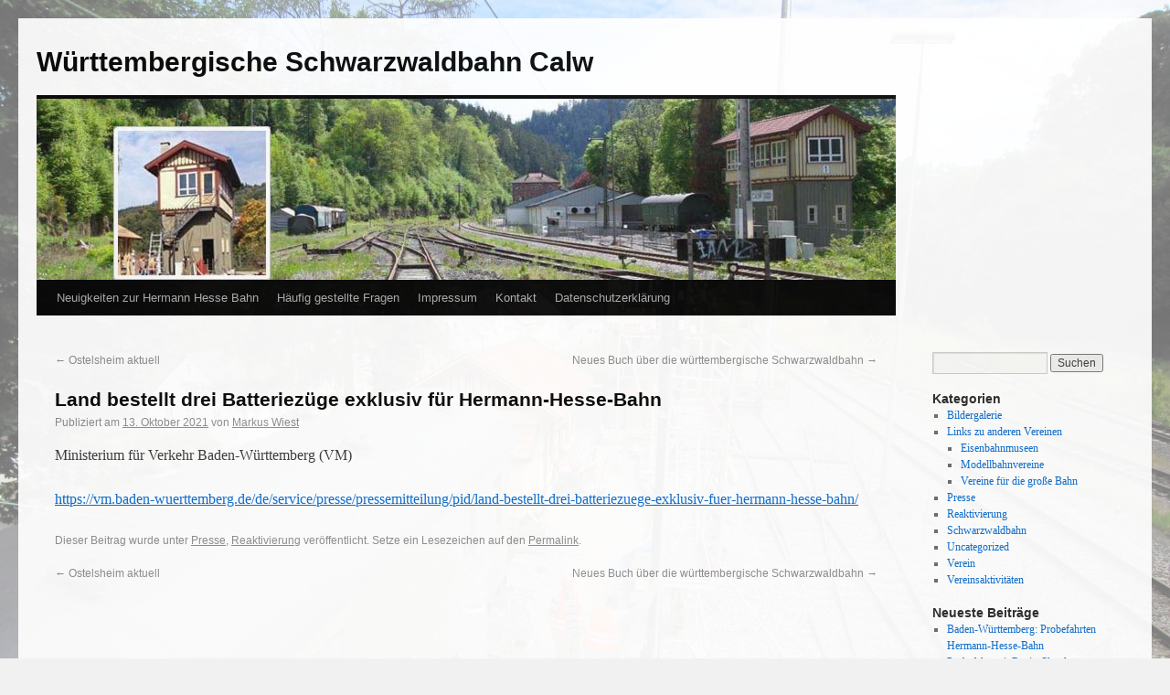

--- FILE ---
content_type: text/html; charset=UTF-8
request_url: http://wsb-calw.de/2021/10/land-bestellt-drei-batteriezuege-exklusiv-fuer-hermann-hesse-bahn/
body_size: 41794
content:
<!DOCTYPE html>
<html lang="de">
<head>
<meta charset="UTF-8" />
<title>Land bestellt drei Batteriezüge exklusiv für Hermann-Hesse-Bahn | Württembergische Schwarzwaldbahn Calw</title>
<link rel="profile" href="http://gmpg.org/xfn/11" />
<link rel="stylesheet" type="text/css" media="all" href="http://wsb-calw.de/wp-content/themes/twentyten/style.css" />
<link rel="pingback" href="http://wsb-calw.de/xmlrpc.php" />
<meta name='robots' content='max-image-preview:large' />
<link rel='dns-prefetch' href='//cdnjs.cloudflare.com' />
<link rel="alternate" type="application/rss+xml" title="Württembergische Schwarzwaldbahn Calw &raquo; Feed" href="http://wsb-calw.de/feed/" />
<link rel="alternate" type="application/rss+xml" title="Württembergische Schwarzwaldbahn Calw &raquo; Kommentar-Feed" href="http://wsb-calw.de/comments/feed/" />
<script type="text/javascript">
/* <![CDATA[ */
window._wpemojiSettings = {"baseUrl":"https:\/\/s.w.org\/images\/core\/emoji\/15.0.3\/72x72\/","ext":".png","svgUrl":"https:\/\/s.w.org\/images\/core\/emoji\/15.0.3\/svg\/","svgExt":".svg","source":{"concatemoji":"http:\/\/wsb-calw.de\/wp-includes\/js\/wp-emoji-release.min.js?ver=6.5.7"}};
/*! This file is auto-generated */
!function(i,n){var o,s,e;function c(e){try{var t={supportTests:e,timestamp:(new Date).valueOf()};sessionStorage.setItem(o,JSON.stringify(t))}catch(e){}}function p(e,t,n){e.clearRect(0,0,e.canvas.width,e.canvas.height),e.fillText(t,0,0);var t=new Uint32Array(e.getImageData(0,0,e.canvas.width,e.canvas.height).data),r=(e.clearRect(0,0,e.canvas.width,e.canvas.height),e.fillText(n,0,0),new Uint32Array(e.getImageData(0,0,e.canvas.width,e.canvas.height).data));return t.every(function(e,t){return e===r[t]})}function u(e,t,n){switch(t){case"flag":return n(e,"\ud83c\udff3\ufe0f\u200d\u26a7\ufe0f","\ud83c\udff3\ufe0f\u200b\u26a7\ufe0f")?!1:!n(e,"\ud83c\uddfa\ud83c\uddf3","\ud83c\uddfa\u200b\ud83c\uddf3")&&!n(e,"\ud83c\udff4\udb40\udc67\udb40\udc62\udb40\udc65\udb40\udc6e\udb40\udc67\udb40\udc7f","\ud83c\udff4\u200b\udb40\udc67\u200b\udb40\udc62\u200b\udb40\udc65\u200b\udb40\udc6e\u200b\udb40\udc67\u200b\udb40\udc7f");case"emoji":return!n(e,"\ud83d\udc26\u200d\u2b1b","\ud83d\udc26\u200b\u2b1b")}return!1}function f(e,t,n){var r="undefined"!=typeof WorkerGlobalScope&&self instanceof WorkerGlobalScope?new OffscreenCanvas(300,150):i.createElement("canvas"),a=r.getContext("2d",{willReadFrequently:!0}),o=(a.textBaseline="top",a.font="600 32px Arial",{});return e.forEach(function(e){o[e]=t(a,e,n)}),o}function t(e){var t=i.createElement("script");t.src=e,t.defer=!0,i.head.appendChild(t)}"undefined"!=typeof Promise&&(o="wpEmojiSettingsSupports",s=["flag","emoji"],n.supports={everything:!0,everythingExceptFlag:!0},e=new Promise(function(e){i.addEventListener("DOMContentLoaded",e,{once:!0})}),new Promise(function(t){var n=function(){try{var e=JSON.parse(sessionStorage.getItem(o));if("object"==typeof e&&"number"==typeof e.timestamp&&(new Date).valueOf()<e.timestamp+604800&&"object"==typeof e.supportTests)return e.supportTests}catch(e){}return null}();if(!n){if("undefined"!=typeof Worker&&"undefined"!=typeof OffscreenCanvas&&"undefined"!=typeof URL&&URL.createObjectURL&&"undefined"!=typeof Blob)try{var e="postMessage("+f.toString()+"("+[JSON.stringify(s),u.toString(),p.toString()].join(",")+"));",r=new Blob([e],{type:"text/javascript"}),a=new Worker(URL.createObjectURL(r),{name:"wpTestEmojiSupports"});return void(a.onmessage=function(e){c(n=e.data),a.terminate(),t(n)})}catch(e){}c(n=f(s,u,p))}t(n)}).then(function(e){for(var t in e)n.supports[t]=e[t],n.supports.everything=n.supports.everything&&n.supports[t],"flag"!==t&&(n.supports.everythingExceptFlag=n.supports.everythingExceptFlag&&n.supports[t]);n.supports.everythingExceptFlag=n.supports.everythingExceptFlag&&!n.supports.flag,n.DOMReady=!1,n.readyCallback=function(){n.DOMReady=!0}}).then(function(){return e}).then(function(){var e;n.supports.everything||(n.readyCallback(),(e=n.source||{}).concatemoji?t(e.concatemoji):e.wpemoji&&e.twemoji&&(t(e.twemoji),t(e.wpemoji)))}))}((window,document),window._wpemojiSettings);
/* ]]> */
</script>
<style id='wp-emoji-styles-inline-css' type='text/css'>

	img.wp-smiley, img.emoji {
		display: inline !important;
		border: none !important;
		box-shadow: none !important;
		height: 1em !important;
		width: 1em !important;
		margin: 0 0.07em !important;
		vertical-align: -0.1em !important;
		background: none !important;
		padding: 0 !important;
	}
</style>
<link rel='stylesheet' id='wp-block-library-css' href='http://wsb-calw.de/wp-includes/css/dist/block-library/style.min.css?ver=6.5.7' type='text/css' media='all' />
<style id='classic-theme-styles-inline-css' type='text/css'>
/*! This file is auto-generated */
.wp-block-button__link{color:#fff;background-color:#32373c;border-radius:9999px;box-shadow:none;text-decoration:none;padding:calc(.667em + 2px) calc(1.333em + 2px);font-size:1.125em}.wp-block-file__button{background:#32373c;color:#fff;text-decoration:none}
</style>
<style id='global-styles-inline-css' type='text/css'>
body{--wp--preset--color--black: #000000;--wp--preset--color--cyan-bluish-gray: #abb8c3;--wp--preset--color--white: #ffffff;--wp--preset--color--pale-pink: #f78da7;--wp--preset--color--vivid-red: #cf2e2e;--wp--preset--color--luminous-vivid-orange: #ff6900;--wp--preset--color--luminous-vivid-amber: #fcb900;--wp--preset--color--light-green-cyan: #7bdcb5;--wp--preset--color--vivid-green-cyan: #00d084;--wp--preset--color--pale-cyan-blue: #8ed1fc;--wp--preset--color--vivid-cyan-blue: #0693e3;--wp--preset--color--vivid-purple: #9b51e0;--wp--preset--gradient--vivid-cyan-blue-to-vivid-purple: linear-gradient(135deg,rgba(6,147,227,1) 0%,rgb(155,81,224) 100%);--wp--preset--gradient--light-green-cyan-to-vivid-green-cyan: linear-gradient(135deg,rgb(122,220,180) 0%,rgb(0,208,130) 100%);--wp--preset--gradient--luminous-vivid-amber-to-luminous-vivid-orange: linear-gradient(135deg,rgba(252,185,0,1) 0%,rgba(255,105,0,1) 100%);--wp--preset--gradient--luminous-vivid-orange-to-vivid-red: linear-gradient(135deg,rgba(255,105,0,1) 0%,rgb(207,46,46) 100%);--wp--preset--gradient--very-light-gray-to-cyan-bluish-gray: linear-gradient(135deg,rgb(238,238,238) 0%,rgb(169,184,195) 100%);--wp--preset--gradient--cool-to-warm-spectrum: linear-gradient(135deg,rgb(74,234,220) 0%,rgb(151,120,209) 20%,rgb(207,42,186) 40%,rgb(238,44,130) 60%,rgb(251,105,98) 80%,rgb(254,248,76) 100%);--wp--preset--gradient--blush-light-purple: linear-gradient(135deg,rgb(255,206,236) 0%,rgb(152,150,240) 100%);--wp--preset--gradient--blush-bordeaux: linear-gradient(135deg,rgb(254,205,165) 0%,rgb(254,45,45) 50%,rgb(107,0,62) 100%);--wp--preset--gradient--luminous-dusk: linear-gradient(135deg,rgb(255,203,112) 0%,rgb(199,81,192) 50%,rgb(65,88,208) 100%);--wp--preset--gradient--pale-ocean: linear-gradient(135deg,rgb(255,245,203) 0%,rgb(182,227,212) 50%,rgb(51,167,181) 100%);--wp--preset--gradient--electric-grass: linear-gradient(135deg,rgb(202,248,128) 0%,rgb(113,206,126) 100%);--wp--preset--gradient--midnight: linear-gradient(135deg,rgb(2,3,129) 0%,rgb(40,116,252) 100%);--wp--preset--font-size--small: 13px;--wp--preset--font-size--medium: 20px;--wp--preset--font-size--large: 36px;--wp--preset--font-size--x-large: 42px;--wp--preset--spacing--20: 0.44rem;--wp--preset--spacing--30: 0.67rem;--wp--preset--spacing--40: 1rem;--wp--preset--spacing--50: 1.5rem;--wp--preset--spacing--60: 2.25rem;--wp--preset--spacing--70: 3.38rem;--wp--preset--spacing--80: 5.06rem;--wp--preset--shadow--natural: 6px 6px 9px rgba(0, 0, 0, 0.2);--wp--preset--shadow--deep: 12px 12px 50px rgba(0, 0, 0, 0.4);--wp--preset--shadow--sharp: 6px 6px 0px rgba(0, 0, 0, 0.2);--wp--preset--shadow--outlined: 6px 6px 0px -3px rgba(255, 255, 255, 1), 6px 6px rgba(0, 0, 0, 1);--wp--preset--shadow--crisp: 6px 6px 0px rgba(0, 0, 0, 1);}:where(.is-layout-flex){gap: 0.5em;}:where(.is-layout-grid){gap: 0.5em;}body .is-layout-flex{display: flex;}body .is-layout-flex{flex-wrap: wrap;align-items: center;}body .is-layout-flex > *{margin: 0;}body .is-layout-grid{display: grid;}body .is-layout-grid > *{margin: 0;}:where(.wp-block-columns.is-layout-flex){gap: 2em;}:where(.wp-block-columns.is-layout-grid){gap: 2em;}:where(.wp-block-post-template.is-layout-flex){gap: 1.25em;}:where(.wp-block-post-template.is-layout-grid){gap: 1.25em;}.has-black-color{color: var(--wp--preset--color--black) !important;}.has-cyan-bluish-gray-color{color: var(--wp--preset--color--cyan-bluish-gray) !important;}.has-white-color{color: var(--wp--preset--color--white) !important;}.has-pale-pink-color{color: var(--wp--preset--color--pale-pink) !important;}.has-vivid-red-color{color: var(--wp--preset--color--vivid-red) !important;}.has-luminous-vivid-orange-color{color: var(--wp--preset--color--luminous-vivid-orange) !important;}.has-luminous-vivid-amber-color{color: var(--wp--preset--color--luminous-vivid-amber) !important;}.has-light-green-cyan-color{color: var(--wp--preset--color--light-green-cyan) !important;}.has-vivid-green-cyan-color{color: var(--wp--preset--color--vivid-green-cyan) !important;}.has-pale-cyan-blue-color{color: var(--wp--preset--color--pale-cyan-blue) !important;}.has-vivid-cyan-blue-color{color: var(--wp--preset--color--vivid-cyan-blue) !important;}.has-vivid-purple-color{color: var(--wp--preset--color--vivid-purple) !important;}.has-black-background-color{background-color: var(--wp--preset--color--black) !important;}.has-cyan-bluish-gray-background-color{background-color: var(--wp--preset--color--cyan-bluish-gray) !important;}.has-white-background-color{background-color: var(--wp--preset--color--white) !important;}.has-pale-pink-background-color{background-color: var(--wp--preset--color--pale-pink) !important;}.has-vivid-red-background-color{background-color: var(--wp--preset--color--vivid-red) !important;}.has-luminous-vivid-orange-background-color{background-color: var(--wp--preset--color--luminous-vivid-orange) !important;}.has-luminous-vivid-amber-background-color{background-color: var(--wp--preset--color--luminous-vivid-amber) !important;}.has-light-green-cyan-background-color{background-color: var(--wp--preset--color--light-green-cyan) !important;}.has-vivid-green-cyan-background-color{background-color: var(--wp--preset--color--vivid-green-cyan) !important;}.has-pale-cyan-blue-background-color{background-color: var(--wp--preset--color--pale-cyan-blue) !important;}.has-vivid-cyan-blue-background-color{background-color: var(--wp--preset--color--vivid-cyan-blue) !important;}.has-vivid-purple-background-color{background-color: var(--wp--preset--color--vivid-purple) !important;}.has-black-border-color{border-color: var(--wp--preset--color--black) !important;}.has-cyan-bluish-gray-border-color{border-color: var(--wp--preset--color--cyan-bluish-gray) !important;}.has-white-border-color{border-color: var(--wp--preset--color--white) !important;}.has-pale-pink-border-color{border-color: var(--wp--preset--color--pale-pink) !important;}.has-vivid-red-border-color{border-color: var(--wp--preset--color--vivid-red) !important;}.has-luminous-vivid-orange-border-color{border-color: var(--wp--preset--color--luminous-vivid-orange) !important;}.has-luminous-vivid-amber-border-color{border-color: var(--wp--preset--color--luminous-vivid-amber) !important;}.has-light-green-cyan-border-color{border-color: var(--wp--preset--color--light-green-cyan) !important;}.has-vivid-green-cyan-border-color{border-color: var(--wp--preset--color--vivid-green-cyan) !important;}.has-pale-cyan-blue-border-color{border-color: var(--wp--preset--color--pale-cyan-blue) !important;}.has-vivid-cyan-blue-border-color{border-color: var(--wp--preset--color--vivid-cyan-blue) !important;}.has-vivid-purple-border-color{border-color: var(--wp--preset--color--vivid-purple) !important;}.has-vivid-cyan-blue-to-vivid-purple-gradient-background{background: var(--wp--preset--gradient--vivid-cyan-blue-to-vivid-purple) !important;}.has-light-green-cyan-to-vivid-green-cyan-gradient-background{background: var(--wp--preset--gradient--light-green-cyan-to-vivid-green-cyan) !important;}.has-luminous-vivid-amber-to-luminous-vivid-orange-gradient-background{background: var(--wp--preset--gradient--luminous-vivid-amber-to-luminous-vivid-orange) !important;}.has-luminous-vivid-orange-to-vivid-red-gradient-background{background: var(--wp--preset--gradient--luminous-vivid-orange-to-vivid-red) !important;}.has-very-light-gray-to-cyan-bluish-gray-gradient-background{background: var(--wp--preset--gradient--very-light-gray-to-cyan-bluish-gray) !important;}.has-cool-to-warm-spectrum-gradient-background{background: var(--wp--preset--gradient--cool-to-warm-spectrum) !important;}.has-blush-light-purple-gradient-background{background: var(--wp--preset--gradient--blush-light-purple) !important;}.has-blush-bordeaux-gradient-background{background: var(--wp--preset--gradient--blush-bordeaux) !important;}.has-luminous-dusk-gradient-background{background: var(--wp--preset--gradient--luminous-dusk) !important;}.has-pale-ocean-gradient-background{background: var(--wp--preset--gradient--pale-ocean) !important;}.has-electric-grass-gradient-background{background: var(--wp--preset--gradient--electric-grass) !important;}.has-midnight-gradient-background{background: var(--wp--preset--gradient--midnight) !important;}.has-small-font-size{font-size: var(--wp--preset--font-size--small) !important;}.has-medium-font-size{font-size: var(--wp--preset--font-size--medium) !important;}.has-large-font-size{font-size: var(--wp--preset--font-size--large) !important;}.has-x-large-font-size{font-size: var(--wp--preset--font-size--x-large) !important;}
.wp-block-navigation a:where(:not(.wp-element-button)){color: inherit;}
:where(.wp-block-post-template.is-layout-flex){gap: 1.25em;}:where(.wp-block-post-template.is-layout-grid){gap: 1.25em;}
:where(.wp-block-columns.is-layout-flex){gap: 2em;}:where(.wp-block-columns.is-layout-grid){gap: 2em;}
.wp-block-pullquote{font-size: 1.5em;line-height: 1.6;}
</style>
<link rel='stylesheet' id='events-manager-css' href='http://wsb-calw.de/wp-content/plugins/events-manager/includes/css/events-manager.min.css?ver=6.4.10' type='text/css' media='all' />
<style id='events-manager-inline-css' type='text/css'>
body .em { --font-family : inherit; --font-weight : inherit; --font-size : 1em; --line-height : inherit; }
</style>
<link rel='stylesheet' id='polaroid_gallery_fancybox-css' href='http://wsb-calw.de/wp-content/plugins/polaroid-gallery/css/jquery.fancybox-1.3.4.min.css?ver=6.5.7' type='text/css' media='all' />
<link rel='stylesheet' id='polaroid_gallery_style-2.1-css' href='http://wsb-calw.de/wp-content/plugins/polaroid-gallery/css/polaroid_gallery.min.css?ver=6.5.7' type='text/css' media='all' />
<!--[if lte IE 8]>
<link rel='stylesheet' id='polaroid_gallery_ie_style-2.1-css' href='http://wsb-calw.de/wp-content/plugins/polaroid-gallery/css/jquery.fancybox-old-ie.css?ver=6.5.7' type='text/css' media='all' />
<![endif]-->
<script type="text/javascript" src="http://wsb-calw.de/wp-includes/js/jquery/jquery.min.js?ver=3.7.1" id="jquery-core-js"></script>
<script type="text/javascript" src="http://wsb-calw.de/wp-includes/js/jquery/jquery-migrate.min.js?ver=3.4.1" id="jquery-migrate-js"></script>
<script type="text/javascript" src="http://wsb-calw.de/wp-includes/js/jquery/ui/core.min.js?ver=1.13.2" id="jquery-ui-core-js"></script>
<script type="text/javascript" src="http://wsb-calw.de/wp-includes/js/jquery/ui/mouse.min.js?ver=1.13.2" id="jquery-ui-mouse-js"></script>
<script type="text/javascript" src="http://wsb-calw.de/wp-includes/js/jquery/ui/sortable.min.js?ver=1.13.2" id="jquery-ui-sortable-js"></script>
<script type="text/javascript" src="http://wsb-calw.de/wp-includes/js/jquery/ui/datepicker.min.js?ver=1.13.2" id="jquery-ui-datepicker-js"></script>
<script type="text/javascript" id="jquery-ui-datepicker-js-after">
/* <![CDATA[ */
jQuery(function(jQuery){jQuery.datepicker.setDefaults({"closeText":"Schlie\u00dfen","currentText":"Heute","monthNames":["Januar","Februar","M\u00e4rz","April","Mai","Juni","Juli","August","September","Oktober","November","Dezember"],"monthNamesShort":["Jan.","Feb.","M\u00e4rz","Apr.","Mai","Juni","Juli","Aug.","Sep.","Okt.","Nov.","Dez."],"nextText":"Weiter","prevText":"Zur\u00fcck","dayNames":["Sonntag","Montag","Dienstag","Mittwoch","Donnerstag","Freitag","Samstag"],"dayNamesShort":["So.","Mo.","Di.","Mi.","Do.","Fr.","Sa."],"dayNamesMin":["S","M","D","M","D","F","S"],"dateFormat":"d. MM yy","firstDay":1,"isRTL":false});});
/* ]]> */
</script>
<script type="text/javascript" src="http://wsb-calw.de/wp-includes/js/jquery/ui/resizable.min.js?ver=1.13.2" id="jquery-ui-resizable-js"></script>
<script type="text/javascript" src="http://wsb-calw.de/wp-includes/js/jquery/ui/draggable.min.js?ver=1.13.2" id="jquery-ui-draggable-js"></script>
<script type="text/javascript" src="http://wsb-calw.de/wp-includes/js/jquery/ui/controlgroup.min.js?ver=1.13.2" id="jquery-ui-controlgroup-js"></script>
<script type="text/javascript" src="http://wsb-calw.de/wp-includes/js/jquery/ui/checkboxradio.min.js?ver=1.13.2" id="jquery-ui-checkboxradio-js"></script>
<script type="text/javascript" src="http://wsb-calw.de/wp-includes/js/jquery/ui/button.min.js?ver=1.13.2" id="jquery-ui-button-js"></script>
<script type="text/javascript" src="http://wsb-calw.de/wp-includes/js/jquery/ui/dialog.min.js?ver=1.13.2" id="jquery-ui-dialog-js"></script>
<script type="text/javascript" id="events-manager-js-extra">
/* <![CDATA[ */
var EM = {"ajaxurl":"http:\/\/wsb-calw.de\/wp-admin\/admin-ajax.php","locationajaxurl":"http:\/\/wsb-calw.de\/wp-admin\/admin-ajax.php?action=locations_search","firstDay":"1","locale":"de","dateFormat":"yy-mm-dd","ui_css":"http:\/\/wsb-calw.de\/wp-content\/plugins\/events-manager\/includes\/css\/jquery-ui\/build.min.css","show24hours":"1","is_ssl":"","autocomplete_limit":"10","calendar":{"breakpoints":{"small":560,"medium":908,"large":false}},"phone":"","datepicker":{"format":"d.m.Y","locale":"de"},"search":{"breakpoints":{"small":650,"medium":850,"full":false}},"url":"http:\/\/wsb-calw.de\/wp-content\/plugins\/events-manager","bookingInProgress":"Bitte warte, w\u00e4hrend die Buchung abgeschickt wird.","tickets_save":"Ticket speichern","bookingajaxurl":"http:\/\/wsb-calw.de\/wp-admin\/admin-ajax.php","bookings_export_save":"Buchungen exportieren","bookings_settings_save":"Einstellungen speichern","booking_delete":"Bist du dir sicher, dass du es l\u00f6schen m\u00f6chtest?","booking_offset":"30","bookings":{"submit_button":{"text":{"default":"Reservierung abschicken","free":"Reservierung abschicken","payment":"Reservierung abschicken","processing":"Verarbeitung ..."}},"update_listener":""},"bb_full":"Ausverkauft","bb_book":"Jetzt reservieren","bb_booking":"Reservierung ...","bb_booked":"Reservierung \u00fcbergeben","bb_error":"Reservierung Fehler. Nochmal versuchen?","bb_cancel":"Stornieren","bb_canceling":"Stornieren...","bb_cancelled":"Abgesagt","bb_cancel_error":"Stornierung Fehler. Nochmal versuchen?","txt_search":"Suche","txt_searching":"Suche...","txt_loading":"Wird geladen\u00a0\u2026"};
/* ]]> */
</script>
<script type="text/javascript" src="http://wsb-calw.de/wp-content/plugins/events-manager/includes/js/events-manager.js?ver=6.4.10" id="events-manager-js"></script>
<script type="text/javascript" src="http://wsb-calw.de/wp-content/plugins/events-manager/includes/external/flatpickr/l10n/de.js?ver=6.4.10" id="em-flatpickr-localization-js"></script>
<link rel="https://api.w.org/" href="http://wsb-calw.de/wp-json/" /><link rel="alternate" type="application/json" href="http://wsb-calw.de/wp-json/wp/v2/posts/8013" /><link rel="EditURI" type="application/rsd+xml" title="RSD" href="http://wsb-calw.de/xmlrpc.php?rsd" />
<meta name="generator" content="WordPress 6.5.7" />
<link rel="canonical" href="http://wsb-calw.de/2021/10/land-bestellt-drei-batteriezuege-exklusiv-fuer-hermann-hesse-bahn/" />
<link rel='shortlink' href='http://wsb-calw.de/?p=8013' />
<link rel="alternate" type="application/json+oembed" href="http://wsb-calw.de/wp-json/oembed/1.0/embed?url=http%3A%2F%2Fwsb-calw.de%2F2021%2F10%2Fland-bestellt-drei-batteriezuege-exklusiv-fuer-hermann-hesse-bahn%2F" />
<link rel="alternate" type="text/xml+oembed" href="http://wsb-calw.de/wp-json/oembed/1.0/embed?url=http%3A%2F%2Fwsb-calw.de%2F2021%2F10%2Fland-bestellt-drei-batteriezuege-exklusiv-fuer-hermann-hesse-bahn%2F&#038;format=xml" />
<style type="text/css" id="custom-background-css">
body.custom-background { background-image: url("http://wsb-calw.de/wp-content/uploads/2024/01/background-scaled.jpg"); background-position: left top; background-size: cover; background-repeat: no-repeat; background-attachment: fixed; }
</style>
			<style type="text/css" id="wp-custom-css">
			
.main-group {
	padding: 15px;
	border-radius: 10px;
	margin: 15px;
	background:linear-gradient(135deg,rgb(238,238,238) 68%,rgb(169,184,195) 100%)
}

.main-group figure {
	max-width: 300px;
}

.list-row {
	padding: 15px;
	border-radius: 10px;
	margin: 15px;
	background:linear-gradient(135deg,rgb(238,238,238) 68%,rgb(169,184,195) 100%)
}

.bold-anchor {
	font-size: 20px;
}

.simple-row {
	padding: 15px;
	border-radius: 10px;
	margin: 15px;
	background:linear-gradient(135deg,rgb(250,250,250) 68%,rgb(199,224,235) 100%)
}

#wrapper {
	opacity: 0.92;
}

.figure {
	opacity: 1;
}

.with-background {
	background-image: url("/wp-content/uploads/2024/01/background-1920x1440.jpg");
}		</style>
		</head>

<body class="post-template-default single single-post postid-8013 single-format-standard custom-background">
<div id="wrapper" class="hfeed">
	<div id="header">
		<div id="masthead">
			<div id="branding" role="banner">
								<div id="site-title">
					<span>
						<a href="http://wsb-calw.de/" title="Württembergische Schwarzwaldbahn Calw" rel="home">Württembergische Schwarzwaldbahn Calw</a>
					</span>
				</div>
				<div id="site-description"></div>

										<img src="http://wsb-calw.de/wp-content/uploads/2013/08/copy-wsbcalw.jpg" width="940" height="198" alt="" />
								</div><!-- #branding -->

			<div id="access" role="navigation">
			  				<div class="skip-link screen-reader-text"><a href="#content" title="Springe zum Inhalt">Springe zum Inhalt</a></div>
								<div class="menu-header"><ul id="menu-wichtige-seiten" class="menu"><li id="menu-item-9652" class="menu-item menu-item-type-post_type menu-item-object-page current_page_parent menu-item-9652"><a href="http://wsb-calw.de/neuigkeiten-zur-hermann-hesse-bahn/">Neuigkeiten zur Hermann Hesse Bahn</a></li>
<li id="menu-item-9653" class="menu-item menu-item-type-post_type menu-item-object-page menu-item-9653"><a href="http://wsb-calw.de/haeufig-gestellte-fragen/">Häufig gestellte Fragen</a></li>
<li id="menu-item-9659" class="menu-item menu-item-type-post_type menu-item-object-page menu-item-9659"><a href="http://wsb-calw.de/impressum/">Impressum</a></li>
<li id="menu-item-9665" class="menu-item menu-item-type-post_type menu-item-object-page menu-item-9665"><a href="http://wsb-calw.de/kontakt/">Kontakt</a></li>
<li id="menu-item-9676" class="menu-item menu-item-type-post_type menu-item-object-page menu-item-9676"><a href="http://wsb-calw.de/datenschutzerklaerung/">Datenschutzerklärung</a></li>
</ul></div>			</div><!-- #access -->
		</div><!-- #masthead -->
	</div><!-- #header -->

	<div id="main">

		<div id="container">
			<div id="content" role="main">

			

				<div id="nav-above" class="navigation">
					<div class="nav-previous"><a href="http://wsb-calw.de/2021/09/ostelsheim-aktuell-29/" rel="prev"><span class="meta-nav">&larr;</span> Ostelsheim aktuell</a></div>
					<div class="nav-next"><a href="http://wsb-calw.de/2021/10/neues-buch-ueber-die-wuerttembergische-schwarzwaldbahn/" rel="next">Neues Buch über die württembergische Schwarzwaldbahn <span class="meta-nav">&rarr;</span></a></div>
				</div><!-- #nav-above -->

				<div id="post-8013" class="post-8013 post type-post status-publish format-standard hentry category-presse category-reaktivierung">
					<h1 class="entry-title">Land bestellt drei Batteriezüge exklusiv für Hermann-Hesse-Bahn</h1>

					<div class="entry-meta">
						<span class="meta-prep meta-prep-author">Publiziert am</span> <a href="http://wsb-calw.de/2021/10/land-bestellt-drei-batteriezuege-exklusiv-fuer-hermann-hesse-bahn/" title="14:48" rel="bookmark"><span class="entry-date">13. Oktober 2021</span></a> <span class="meta-sep">von</span> <span class="author vcard"><a class="url fn n" href="http://wsb-calw.de/author/markus-wiest/" title="Zeige alle Beiträge von Markus Wiest">Markus Wiest</a></span>					</div><!-- .entry-meta -->

					<div class="entry-content">
						<p>Ministerium für Verkehr Baden-Württemberg (VM)</p>
<p><a href="https://vm.baden-wuerttemberg.de/de/service/presse/pressemitteilung/pid/land-bestellt-drei-batteriezuege-exklusiv-fuer-hermann-hesse-bahn/">https://vm.baden-wuerttemberg.de/de/service/presse/pressemitteilung/pid/land-bestellt-drei-batteriezuege-exklusiv-fuer-hermann-hesse-bahn/</a></p>
											</div><!-- .entry-content -->


					<div class="entry-utility">
						Dieser Beitrag wurde unter <a href="http://wsb-calw.de/category/presse/" rel="category tag">Presse</a>, <a href="http://wsb-calw.de/category/reaktivierung/" rel="category tag">Reaktivierung</a> veröffentlicht. Setze ein Lesezeichen auf den <a href="http://wsb-calw.de/2021/10/land-bestellt-drei-batteriezuege-exklusiv-fuer-hermann-hesse-bahn/" title="Permalink zu Land bestellt drei Batteriezüge exklusiv für Hermann-Hesse-Bahn" rel="bookmark">Permalink</a>.											</div><!-- .entry-utility -->
				</div><!-- #post-## -->

				<div id="nav-below" class="navigation">
					<div class="nav-previous"><a href="http://wsb-calw.de/2021/09/ostelsheim-aktuell-29/" rel="prev"><span class="meta-nav">&larr;</span> Ostelsheim aktuell</a></div>
					<div class="nav-next"><a href="http://wsb-calw.de/2021/10/neues-buch-ueber-die-wuerttembergische-schwarzwaldbahn/" rel="next">Neues Buch über die württembergische Schwarzwaldbahn <span class="meta-nav">&rarr;</span></a></div>
				</div><!-- #nav-below -->

				
			<div id="comments">




</div><!-- #comments -->


			</div><!-- #content -->
		</div><!-- #container -->


		<div id="primary" class="widget-area" role="complementary">
			<ul class="xoxo">

<li id="search-2" class="widget-container widget_search"><form role="search" method="get" id="searchform" class="searchform" action="http://wsb-calw.de/">
				<div>
					<label class="screen-reader-text" for="s">Suche nach:</label>
					<input type="text" value="" name="s" id="s" />
					<input type="submit" id="searchsubmit" value="Suchen" />
				</div>
			</form></li><li id="categories-2" class="widget-container widget_categories"><h3 class="widget-title">Kategorien</h3>
			<ul>
					<li class="cat-item cat-item-7"><a href="http://wsb-calw.de/category/bildergalerie/">Bildergalerie</a>
</li>
	<li class="cat-item cat-item-10"><a href="http://wsb-calw.de/category/links/">Links zu anderen Vereinen</a>
<ul class='children'>
	<li class="cat-item cat-item-14"><a href="http://wsb-calw.de/category/links/museum/">Eisenbahnmuseen</a>
</li>
	<li class="cat-item cat-item-13"><a href="http://wsb-calw.de/category/links/modell/">Modellbahnvereine</a>
</li>
	<li class="cat-item cat-item-12"><a href="http://wsb-calw.de/category/links/bahn/">Vereine für die große Bahn</a>
</li>
</ul>
</li>
	<li class="cat-item cat-item-8"><a href="http://wsb-calw.de/category/presse/">Presse</a>
</li>
	<li class="cat-item cat-item-3"><a href="http://wsb-calw.de/category/reaktivierung/">Reaktivierung</a>
</li>
	<li class="cat-item cat-item-6"><a href="http://wsb-calw.de/category/schwarzwaldbahn/">Schwarzwaldbahn</a>
</li>
	<li class="cat-item cat-item-1"><a href="http://wsb-calw.de/category/uncategorized/">Uncategorized</a>
</li>
	<li class="cat-item cat-item-9"><a href="http://wsb-calw.de/category/verein/">Verein</a>
</li>
	<li class="cat-item cat-item-4"><a href="http://wsb-calw.de/category/vereinsaktivitaeten/">Vereinsaktivitäten</a>
</li>
			</ul>

			</li>
		<li id="recent-posts-2" class="widget-container widget_recent_entries">
		<h3 class="widget-title">Neueste Beiträge</h3>
		<ul>
											<li>
					<a href="http://wsb-calw.de/2026/01/baden-wuerttemberg-probefahrten-hermann-hesse-bahn/">Baden-Württemberg: Probefahrten Hermann-Hesse-Bahn</a>
									</li>
											<li>
					<a href="http://wsb-calw.de/2026/01/probefahrt-mit-regio-shuttle/">Probefahrt mit Regio-Shuttle</a>
									</li>
											<li>
					<a href="http://wsb-calw.de/2026/01/vorsicht-an-den-bahngleisen-so-lief-die-probefahrt-der-hermann-hesse-bahn-im-kreis-calw/">Vorsicht an den Bahngleisen: So lief die Probefahrt der Hermann-Hesse-Bahn im Kreis Calw</a>
									</li>
											<li>
					<a href="http://wsb-calw.de/2025/12/probefahrten-auf-der-hermann-hesse-bahn-starten/">Probefahrten auf der Hermann-Hesse-Bahn starten</a>
									</li>
											<li>
					<a href="http://wsb-calw.de/2025/12/testbetrieb-mit-hindernissen-calwer-ob-mit-dabei/">Testbetrieb mit Hindernissen – Calwer OB mit dabei</a>
									</li>
					</ul>

		</li><li id="archives-2" class="widget-container widget_archive"><h3 class="widget-title">Archiv</h3>
			<ul>
					<li><a href='http://wsb-calw.de/2026/01/'>Januar 2026</a></li>
	<li><a href='http://wsb-calw.de/2025/12/'>Dezember 2025</a></li>
	<li><a href='http://wsb-calw.de/2025/11/'>November 2025</a></li>
	<li><a href='http://wsb-calw.de/2025/10/'>Oktober 2025</a></li>
	<li><a href='http://wsb-calw.de/2025/09/'>September 2025</a></li>
	<li><a href='http://wsb-calw.de/2025/08/'>August 2025</a></li>
	<li><a href='http://wsb-calw.de/2025/07/'>Juli 2025</a></li>
	<li><a href='http://wsb-calw.de/2025/06/'>Juni 2025</a></li>
	<li><a href='http://wsb-calw.de/2025/05/'>Mai 2025</a></li>
	<li><a href='http://wsb-calw.de/2025/04/'>April 2025</a></li>
	<li><a href='http://wsb-calw.de/2025/03/'>März 2025</a></li>
	<li><a href='http://wsb-calw.de/2025/02/'>Februar 2025</a></li>
	<li><a href='http://wsb-calw.de/2025/01/'>Januar 2025</a></li>
	<li><a href='http://wsb-calw.de/2024/12/'>Dezember 2024</a></li>
	<li><a href='http://wsb-calw.de/2024/11/'>November 2024</a></li>
	<li><a href='http://wsb-calw.de/2024/10/'>Oktober 2024</a></li>
	<li><a href='http://wsb-calw.de/2024/09/'>September 2024</a></li>
	<li><a href='http://wsb-calw.de/2024/08/'>August 2024</a></li>
	<li><a href='http://wsb-calw.de/2024/07/'>Juli 2024</a></li>
	<li><a href='http://wsb-calw.de/2024/06/'>Juni 2024</a></li>
	<li><a href='http://wsb-calw.de/2024/05/'>Mai 2024</a></li>
	<li><a href='http://wsb-calw.de/2024/04/'>April 2024</a></li>
	<li><a href='http://wsb-calw.de/2024/03/'>März 2024</a></li>
	<li><a href='http://wsb-calw.de/2024/02/'>Februar 2024</a></li>
	<li><a href='http://wsb-calw.de/2024/01/'>Januar 2024</a></li>
	<li><a href='http://wsb-calw.de/2023/12/'>Dezember 2023</a></li>
	<li><a href='http://wsb-calw.de/2023/11/'>November 2023</a></li>
	<li><a href='http://wsb-calw.de/2023/10/'>Oktober 2023</a></li>
	<li><a href='http://wsb-calw.de/2023/09/'>September 2023</a></li>
	<li><a href='http://wsb-calw.de/2023/08/'>August 2023</a></li>
	<li><a href='http://wsb-calw.de/2023/07/'>Juli 2023</a></li>
	<li><a href='http://wsb-calw.de/2023/06/'>Juni 2023</a></li>
	<li><a href='http://wsb-calw.de/2023/05/'>Mai 2023</a></li>
	<li><a href='http://wsb-calw.de/2023/04/'>April 2023</a></li>
	<li><a href='http://wsb-calw.de/2023/03/'>März 2023</a></li>
	<li><a href='http://wsb-calw.de/2023/02/'>Februar 2023</a></li>
	<li><a href='http://wsb-calw.de/2023/01/'>Januar 2023</a></li>
	<li><a href='http://wsb-calw.de/2022/12/'>Dezember 2022</a></li>
	<li><a href='http://wsb-calw.de/2022/11/'>November 2022</a></li>
	<li><a href='http://wsb-calw.de/2022/10/'>Oktober 2022</a></li>
	<li><a href='http://wsb-calw.de/2022/09/'>September 2022</a></li>
	<li><a href='http://wsb-calw.de/2022/08/'>August 2022</a></li>
	<li><a href='http://wsb-calw.de/2022/07/'>Juli 2022</a></li>
	<li><a href='http://wsb-calw.de/2022/06/'>Juni 2022</a></li>
	<li><a href='http://wsb-calw.de/2022/05/'>Mai 2022</a></li>
	<li><a href='http://wsb-calw.de/2022/04/'>April 2022</a></li>
	<li><a href='http://wsb-calw.de/2022/03/'>März 2022</a></li>
	<li><a href='http://wsb-calw.de/2022/02/'>Februar 2022</a></li>
	<li><a href='http://wsb-calw.de/2022/01/'>Januar 2022</a></li>
	<li><a href='http://wsb-calw.de/2021/12/'>Dezember 2021</a></li>
	<li><a href='http://wsb-calw.de/2021/11/'>November 2021</a></li>
	<li><a href='http://wsb-calw.de/2021/10/'>Oktober 2021</a></li>
	<li><a href='http://wsb-calw.de/2021/09/'>September 2021</a></li>
	<li><a href='http://wsb-calw.de/2021/08/'>August 2021</a></li>
	<li><a href='http://wsb-calw.de/2021/07/'>Juli 2021</a></li>
	<li><a href='http://wsb-calw.de/2021/06/'>Juni 2021</a></li>
	<li><a href='http://wsb-calw.de/2021/05/'>Mai 2021</a></li>
	<li><a href='http://wsb-calw.de/2021/04/'>April 2021</a></li>
	<li><a href='http://wsb-calw.de/2021/03/'>März 2021</a></li>
	<li><a href='http://wsb-calw.de/2021/02/'>Februar 2021</a></li>
	<li><a href='http://wsb-calw.de/2021/01/'>Januar 2021</a></li>
	<li><a href='http://wsb-calw.de/2020/12/'>Dezember 2020</a></li>
	<li><a href='http://wsb-calw.de/2020/11/'>November 2020</a></li>
	<li><a href='http://wsb-calw.de/2020/10/'>Oktober 2020</a></li>
	<li><a href='http://wsb-calw.de/2020/09/'>September 2020</a></li>
	<li><a href='http://wsb-calw.de/2020/08/'>August 2020</a></li>
	<li><a href='http://wsb-calw.de/2020/07/'>Juli 2020</a></li>
	<li><a href='http://wsb-calw.de/2020/06/'>Juni 2020</a></li>
	<li><a href='http://wsb-calw.de/2020/05/'>Mai 2020</a></li>
	<li><a href='http://wsb-calw.de/2020/04/'>April 2020</a></li>
	<li><a href='http://wsb-calw.de/2020/03/'>März 2020</a></li>
	<li><a href='http://wsb-calw.de/2020/02/'>Februar 2020</a></li>
	<li><a href='http://wsb-calw.de/2020/01/'>Januar 2020</a></li>
	<li><a href='http://wsb-calw.de/2019/12/'>Dezember 2019</a></li>
	<li><a href='http://wsb-calw.de/2019/11/'>November 2019</a></li>
	<li><a href='http://wsb-calw.de/2019/10/'>Oktober 2019</a></li>
	<li><a href='http://wsb-calw.de/2019/09/'>September 2019</a></li>
	<li><a href='http://wsb-calw.de/2019/08/'>August 2019</a></li>
	<li><a href='http://wsb-calw.de/2019/07/'>Juli 2019</a></li>
	<li><a href='http://wsb-calw.de/2019/06/'>Juni 2019</a></li>
	<li><a href='http://wsb-calw.de/2019/05/'>Mai 2019</a></li>
	<li><a href='http://wsb-calw.de/2019/04/'>April 2019</a></li>
	<li><a href='http://wsb-calw.de/2019/03/'>März 2019</a></li>
	<li><a href='http://wsb-calw.de/2019/02/'>Februar 2019</a></li>
	<li><a href='http://wsb-calw.de/2019/01/'>Januar 2019</a></li>
	<li><a href='http://wsb-calw.de/2018/12/'>Dezember 2018</a></li>
	<li><a href='http://wsb-calw.de/2018/11/'>November 2018</a></li>
	<li><a href='http://wsb-calw.de/2018/10/'>Oktober 2018</a></li>
	<li><a href='http://wsb-calw.de/2018/09/'>September 2018</a></li>
	<li><a href='http://wsb-calw.de/2018/08/'>August 2018</a></li>
	<li><a href='http://wsb-calw.de/2018/07/'>Juli 2018</a></li>
	<li><a href='http://wsb-calw.de/2018/06/'>Juni 2018</a></li>
	<li><a href='http://wsb-calw.de/2018/05/'>Mai 2018</a></li>
	<li><a href='http://wsb-calw.de/2018/04/'>April 2018</a></li>
	<li><a href='http://wsb-calw.de/2018/03/'>März 2018</a></li>
	<li><a href='http://wsb-calw.de/2018/02/'>Februar 2018</a></li>
	<li><a href='http://wsb-calw.de/2018/01/'>Januar 2018</a></li>
	<li><a href='http://wsb-calw.de/2017/12/'>Dezember 2017</a></li>
	<li><a href='http://wsb-calw.de/2017/11/'>November 2017</a></li>
	<li><a href='http://wsb-calw.de/2017/10/'>Oktober 2017</a></li>
	<li><a href='http://wsb-calw.de/2017/09/'>September 2017</a></li>
	<li><a href='http://wsb-calw.de/2017/08/'>August 2017</a></li>
	<li><a href='http://wsb-calw.de/2017/07/'>Juli 2017</a></li>
	<li><a href='http://wsb-calw.de/2017/06/'>Juni 2017</a></li>
	<li><a href='http://wsb-calw.de/2017/05/'>Mai 2017</a></li>
	<li><a href='http://wsb-calw.de/2017/04/'>April 2017</a></li>
	<li><a href='http://wsb-calw.de/2017/03/'>März 2017</a></li>
	<li><a href='http://wsb-calw.de/2017/02/'>Februar 2017</a></li>
	<li><a href='http://wsb-calw.de/2017/01/'>Januar 2017</a></li>
	<li><a href='http://wsb-calw.de/2016/12/'>Dezember 2016</a></li>
	<li><a href='http://wsb-calw.de/2016/11/'>November 2016</a></li>
	<li><a href='http://wsb-calw.de/2016/10/'>Oktober 2016</a></li>
	<li><a href='http://wsb-calw.de/2016/09/'>September 2016</a></li>
	<li><a href='http://wsb-calw.de/2016/08/'>August 2016</a></li>
	<li><a href='http://wsb-calw.de/2016/07/'>Juli 2016</a></li>
	<li><a href='http://wsb-calw.de/2016/06/'>Juni 2016</a></li>
	<li><a href='http://wsb-calw.de/2016/05/'>Mai 2016</a></li>
	<li><a href='http://wsb-calw.de/2016/04/'>April 2016</a></li>
	<li><a href='http://wsb-calw.de/2016/03/'>März 2016</a></li>
	<li><a href='http://wsb-calw.de/2016/02/'>Februar 2016</a></li>
	<li><a href='http://wsb-calw.de/2016/01/'>Januar 2016</a></li>
	<li><a href='http://wsb-calw.de/2015/12/'>Dezember 2015</a></li>
	<li><a href='http://wsb-calw.de/2015/11/'>November 2015</a></li>
	<li><a href='http://wsb-calw.de/2015/10/'>Oktober 2015</a></li>
	<li><a href='http://wsb-calw.de/2015/09/'>September 2015</a></li>
	<li><a href='http://wsb-calw.de/2015/08/'>August 2015</a></li>
	<li><a href='http://wsb-calw.de/2015/07/'>Juli 2015</a></li>
	<li><a href='http://wsb-calw.de/2015/06/'>Juni 2015</a></li>
	<li><a href='http://wsb-calw.de/2015/05/'>Mai 2015</a></li>
	<li><a href='http://wsb-calw.de/2015/04/'>April 2015</a></li>
	<li><a href='http://wsb-calw.de/2015/03/'>März 2015</a></li>
	<li><a href='http://wsb-calw.de/2015/02/'>Februar 2015</a></li>
	<li><a href='http://wsb-calw.de/2015/01/'>Januar 2015</a></li>
	<li><a href='http://wsb-calw.de/2014/12/'>Dezember 2014</a></li>
	<li><a href='http://wsb-calw.de/2014/11/'>November 2014</a></li>
	<li><a href='http://wsb-calw.de/2014/10/'>Oktober 2014</a></li>
	<li><a href='http://wsb-calw.de/2014/09/'>September 2014</a></li>
	<li><a href='http://wsb-calw.de/2014/08/'>August 2014</a></li>
	<li><a href='http://wsb-calw.de/2014/07/'>Juli 2014</a></li>
	<li><a href='http://wsb-calw.de/2014/06/'>Juni 2014</a></li>
	<li><a href='http://wsb-calw.de/2014/05/'>Mai 2014</a></li>
	<li><a href='http://wsb-calw.de/2014/04/'>April 2014</a></li>
	<li><a href='http://wsb-calw.de/2014/03/'>März 2014</a></li>
	<li><a href='http://wsb-calw.de/2014/02/'>Februar 2014</a></li>
	<li><a href='http://wsb-calw.de/2014/01/'>Januar 2014</a></li>
	<li><a href='http://wsb-calw.de/2013/12/'>Dezember 2013</a></li>
	<li><a href='http://wsb-calw.de/2013/11/'>November 2013</a></li>
	<li><a href='http://wsb-calw.de/2013/10/'>Oktober 2013</a></li>
	<li><a href='http://wsb-calw.de/2013/09/'>September 2013</a></li>
	<li><a href='http://wsb-calw.de/2013/08/'>August 2013</a></li>
			</ul>

			</li><li id="meta-2" class="widget-container widget_meta"><h3 class="widget-title">Meta</h3>
		<ul>
						<li><a href="http://wsb-calw.de/wp-login.php">Anmelden</a></li>
			<li><a href="http://wsb-calw.de/feed/">Feed der Einträge</a></li>
			<li><a href="http://wsb-calw.de/comments/feed/">Kommentar-Feed</a></li>

			<li><a href="https://de.wordpress.org/">WordPress.org</a></li>
		</ul>

		</li>			</ul>
		</div><!-- #primary .widget-area -->

	</div><!-- #main -->

	<div id="footer" role="contentinfo">
		<div id="colophon">



			<div id="site-info">
				<a href="http://wsb-calw.de/" title="Württembergische Schwarzwaldbahn Calw" rel="home">
					Württembergische Schwarzwaldbahn Calw				</a>
			</div><!-- #site-info -->

			<div id="site-generator">
								<a href="http://wordpress.org/" title="Semantic Personal Publishing Platform">Proudly powered by WordPress.</a>
			</div><!-- #site-generator -->

		</div><!-- #colophon -->
	</div><!-- #footer -->

</div><!-- #wrapper -->

<script type="text/javascript" src="http://wsb-calw.de/wp-includes/js/comment-reply.min.js?ver=6.5.7" id="comment-reply-js" async="async" data-wp-strategy="async"></script>
<script type="text/javascript" src="//cdnjs.cloudflare.com/ajax/libs/jquery-easing/1.3/jquery.easing.min.js?ver=6.5.7" id="jquery.easing-1.3-js"></script>
<script type="text/javascript" src="//cdnjs.cloudflare.com/ajax/libs/fancybox/1.3.4/jquery.mousewheel-3.0.4.pack.js?ver=6.5.7" id="jquery.mousewheel-3.0.4-js"></script>
<script type="text/javascript" src="//cdnjs.cloudflare.com/ajax/libs/fancybox/1.3.4/jquery.fancybox-1.3.4.pack.min.js?ver=6.5.7" id="jquery.fancybox-1.3.4-js"></script>
<script type="text/javascript" id="polaroid_gallery-2.1-js-extra">
/* <![CDATA[ */
var polaroid_gallery = {"text2image":"Image","thumbnail":"caption","image":"title1","scratches":"no"};
/* ]]> */
</script>
<script type="text/javascript" src="http://wsb-calw.de/wp-content/plugins/polaroid-gallery/js/polaroid_gallery-2.1.min.js?ver=6.5.7" id="polaroid_gallery-2.1-js"></script>
</body>
</html>
